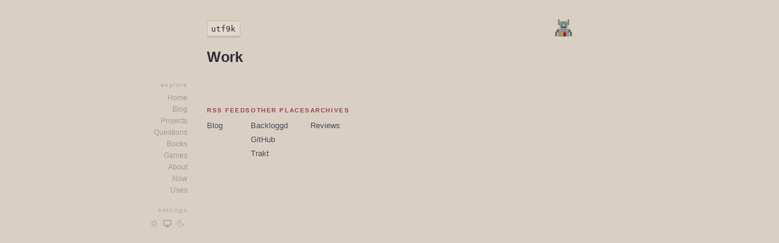

--- FILE ---
content_type: text/html
request_url: https://utf9k.net/tags/work/
body_size: 12748
content:
<!doctype html><html lang="en-us"><head>
  <meta charset="UTF-8">
  <meta name="viewport" content="width=device-width, initial-scale=1.0">
  <title>Work // utf9k</title>
  <link rel="icon" type="image/png" href="/favicon.png">

  

  
  <style>
  :root {
  font-size: clamp( 0.6rem, 0.4626rem + 1.0309vw + var(--user-font-scale), 0.85rem );
  /* Colors */
  --base: #d9d0c3;
  --surface: #e2d9cc;
  --overlay: #c4baa9;
  --muted: #6e6b7a;
  --subtle: #4d4a59;
  --text: #2e2b3a;
  --love: #943f58;
  --gold: #b07824;
  --rose: #a35c58;
  --pine: #174a5a;
  --foam: #2d6a75;
  --iris: #6a5680;

  /* Contrast colors for backgrounds */
  --text-light: #fff;
  --text-dark: #000;

  /* Typography Scale */
  --text-xs: 0.55rem;
  --text-sm: 0.65rem;
  --text-base: 0.75rem;
  --text-md: 0.85rem;
  --text-lg: 0.9rem;
  --text-xl: 1rem;
  --text-2xl: 1.75rem;
  --text-3xl: 2rem;

  /* Line Heights */
  --leading-normal: 1.5;

  /* Letter Spacing */
  --tracking-tight: -0.02em;
  --tracking-wide: 0.1em;
  --tracking-wider: 0.15em;

  /* Spacing Scale */
  --space-xs: 0.25rem;
  --space-sm: 0.5rem;
  --space-md: 0.75rem;
  --space-lg: 1rem;
  --space-xl: 1.25rem;
  --space-2xl: 1.5rem;
  --space-3xl: 2rem;
  --space-5xl: 3rem;

  /* Border Widths */
  --border-thin: 1px;
  --border-normal: 2px;
  --border-thick: 3px;

  /* Shadows */
  --shadow-md: 0 8px 32px rgba(0, 0, 0, 0.2);
  --shadow-lg: 0 8px 32px rgba(0, 0, 0, 0.3);

  /* Breakpoints (for reference in comments) */
  /* --bp-mobile: 480px; --bp-tablet: 700px; --bp-md: 900px; --bp-lg: 1000px; --bp-xl: 1200px; */
}

/* ==========================================
    GLOBAL RESETS & BASE STYLES
    ========================================== */
* {
  margin: 0;
  padding: 0;
  box-sizing: border-box;
}

body {
  font-family: -apple-system, BlinkMacSystemFont, Segoe UI, Helvetica, Arial, sans-serif, Apple Color Emoji, Segoe UI Emoji;
  font-optical-sizing: auto;
  font-style: normal;
  background: var(--base);
  min-height: 100vh;
  color: var(--text);
  -webkit-font-smoothing: antialiased;
  -moz-osx-font-smoothing: grayscale;
  -webkit-text-size-adjust: 100%;
  -moz-text-size-adjust: 100%;
       text-size-adjust: 100%;
  text-rendering: optimizeLegibility;
}

/* ==========================================
    UTILITY CLASSES
    ========================================== */
.flex { display: flex; }
.flex-wrap { flex-wrap: wrap; }
.justify-start { justify-content: flex-start; }
.gap-lg { gap: var(--space-lg); }
.m-0 { margin: 0; }
.mt-sm { margin-top: var(--space-sm); }
.mt-lg { margin-top: var(--space-lg); }
.mb-sm { margin-bottom: var(--space-sm); }
.mb-lg { margin-bottom: var(--space-lg); }
.text-muted { color: var(--muted); }
.text-base { font-size: var(--text-base); }
.max-w-sm { max-width: 300px; }
.max-w-md { max-width: 500px; }

/* ==========================================
    DARK THEME
    ========================================== */
body.dark {
  --base: #191724;
  --surface: #1f1d2e;
  --overlay: #26233a;
  --muted: #6e6a86;
  --subtle: #908caa;
  --text: #e0def4;
  --love: #eb6f92;
  --gold: #f6c177;
  --rose: #a35c58;
  --pine: #31748f;
  --foam: #9ccfd8;
  --iris: #c4a7e7;
}

body.dark .sidebar-header h1 .site-name {
  background: var(--overlay);
  border-color: var(--muted);
  box-shadow: inset 0 -1px 0 var(--surface);
}

body.dark .sidebar-header .speech-bubble {
  background: var(--base);
  border: 1px solid var(--muted);
}

body.dark .sidebar-header .speech-bubble::before {
  border-bottom-color: var(--muted);
}

body.dark .activity-card.cat-track { border-color: var(--pine); }
body.dark .activity-card.cat-track .activity-category { background: var(--pine); }

/* ==========================================
    LAYOUT
    ========================================== */
.layout {
  display: grid;
  grid-template-columns: 1fr;
  min-height: 100vh;
}

.sidebar {
  display: none;
  background: var(--surface);
  border-right: 2px solid var(--overlay);
  padding: 1.5rem 0 0 0;
  flex-direction: column;
  height: 100dvh;
  position: sticky;
  top: 0;
  overflow: hidden;
  width: 220px;
}

.nav-section {
  overflow-y: auto;
  min-height: 0;
  padding: 1rem 0;
}

.mobile-overlay { display: none; }

@media (max-width: 1200px) {
  .layout { grid-template-columns: 1fr; }
  .sidebar {
    display: flex;
    position: fixed;
    left: -240px;
    transition: left 0.2s;
    z-index: 100;
  }
  .sidebar.open { left: 0; }
  .menu-toggle { display: flex !important; }
  .mobile-overlay {
    display: block;
    position: fixed;
    inset: 0;
    background: rgba(0,0,0,0.3);
    z-index: 99;
    opacity: 0;
    visibility: hidden;
    transition: opacity 0.2s, visibility 0.2s;
  }
  .mobile-overlay.open { opacity: 1; visibility: visible; }
}

/* ==========================================
    SIDEBAR
    ========================================== */
.sidebar-header {
  padding: 0 1.5rem 1rem;
}

.sidebar-header h1 {
  font-size: 1rem;
  font-weight: 400;
}

.sidebar-header h1 a {
  color: var(--text);
  text-decoration: none;
  display: flex;
  align-items: center;
  gap: 0.5rem;
}

.sidebar-header h1 .site-name {
  font-family: monospace;
  font-size: 1rem;
  background: var(--surface);
  padding: 0.15rem 0.4rem;
  border: 1px solid var(--overlay);
  border-bottom: 3px solid var(--overlay);
  border-radius: 3px;
  box-shadow: inset 0 -1px 0 var(--base);
  margin-left: auto;
}

.sidebar-header .site-icon {
  width: 28px;
  height: 28px;
  cursor: pointer;
}

.sidebar-header .speech-bubble {
  position: relative;
  font-size: 0.65rem;
  color: var(--subtle);
  background: var(--base);
  border: 1px solid var(--muted);
  padding: 0.4rem 0.6rem;
  margin: 0.75rem -0.5rem 0;
  line-height: 1.4;
  border-radius: 2px;
}

.sidebar-header .speech-bubble:empty {
  display: none;
}

.sidebar-header .speech-bubble::before {
  content: '';
  position: absolute;
  top: -6px;
  left: 1rem;
  width: 0;
  height: 0;
  border-left: 6px solid transparent;
  border-right: 6px solid transparent;
  border-bottom: 6px solid var(--muted);
}

/* ==========================================
    NAVIGATION
    ========================================== */
.nav-section-title {
  font-size: 0.6rem;
  text-transform: lowercase;
  letter-spacing: 0.15em;
  color: var(--muted);
  padding: 0 1.5rem;
  margin-bottom: 0.5rem;
}

.nav-section a {
  display: block;
  padding: 0.5rem 1.25rem;
  color: var(--subtle);
  text-decoration: none;
  font-size: 0.85rem;
  border-left: 3px solid transparent;
  transition: all 0.1s;
}

.nav-section a:hover {
  color: var(--text);
  background: var(--overlay);
  border-left-color: var(--foam);
}

.nav-section a.active {
  color: var(--text);
  background: var(--overlay);
  border-left-color: var(--love);
}

.nav-spacer { flex: 1; }

/* ==========================================
    THEME TOGGLE
    ========================================== */
.theme-toggle {
  display: flex;
  border-top: 2px solid var(--overlay);
}

.theme-toggle button {
  flex: 1;
  background: var(--base);
  border: none;
  padding: 0.5rem 0.25rem;
  font-family: inherit;
  font-size: 0.6rem;
  text-transform: uppercase;
  letter-spacing: 0.05em;
  color: var(--muted);
  cursor: pointer;
  transition: all 0.1s;
}

.theme-toggle button:hover {
  color: var(--subtle);
  background: var(--surface);
}

.theme-toggle button.active {
  background: var(--overlay);
  color: var(--text);
}

/* ==========================================
    MAIN CONTENT AREA
    ========================================== */
.main {
  padding: 2rem 3rem;
  min-width: 0;
  display: flex;
  flex-direction: column;
  align-items: center;
}

@media (max-width: 900px) {
  .main { padding: 1.5rem 1.5rem 2rem; }
}

@media (max-width: 480px) {
  .main { padding: 1rem; }
}

.menu-toggle {
  display: none;
  background: var(--surface);
  border-bottom: 2px solid var(--overlay);
  color: var(--text);
  padding: 0.2rem 0.5rem;
  font-family: inherit;
  font-size: 0.65rem;
  cursor: pointer;
}

/* ==========================================
    INLINE HEADER (for sidebar-less layout)
    ========================================== */
.inline-header {
  margin-bottom: 1rem;
  max-width: 600px;
  width: 100%;
  display: flex;
  align-items: center;
  gap: 0.5rem;
}

.inline-header h1 {
  font-size: 1rem;
  font-weight: 400;
  display: flex;
  align-items: center;
  gap: 0.5rem;
  flex: 1;
}

.inline-header h1 a {
  color: var(--text);
  text-decoration: none;
}

.inline-header h1 .site-name {
  font-family: monospace;
  font-size: 1rem;
  height: 1.75rem;
  display: flex;
  align-items: center;
  background: var(--surface);
  padding: 0 0.4rem;
  border: 1px solid var(--overlay);
  border-bottom: 3px solid var(--overlay);
  border-radius: 3px;
  box-shadow: inset 0 -1px 0 var(--base);
  margin-left: auto;
}

.inline-header .site-icon-wrapper {
  position: relative;
  margin-left: auto;
}

.inline-header .site-icon {
  width: 28px;
  height: 28px;
  cursor: pointer;
}

.inline-header .speech-bubble {
  position: absolute;
  top: calc(100% + 8px);
  right: 0;
  font-size: 0.65rem;
  color: var(--subtle);
  background: var(--base);
  border: 1px solid var(--muted);
  padding: 0.4rem 0.6rem;
  line-height: 1.4;
  border-radius: 2px;
  white-space: nowrap;
  opacity: 0;
  visibility: hidden;
  transition: opacity 0.15s, visibility 0.15s;
  z-index: 10;
}

.inline-header .site-icon-wrapper:hover .speech-bubble {
  opacity: 1;
  visibility: visible;
}

.inline-header .speech-bubble:empty {
  display: none;
}

.inline-header .speech-bubble::before {
  content: '';
  position: absolute;
  top: -6px;
  right: 8px;
  width: 0;
  height: 0;
  border-left: 6px solid transparent;
  border-right: 6px solid transparent;
  border-bottom: 6px solid var(--muted);
}

body.dark .inline-header h1 .site-name {
  background: var(--overlay);
  border-color: var(--muted);
  box-shadow: inset 0 -1px 0 var(--surface);
}

body.dark .inline-header .speech-bubble {
  background: var(--base);
  border: 1px solid var(--muted);
}

body.dark .inline-header .speech-bubble::before {
  border-bottom-color: var(--muted);
}

@media (max-width: 1200px) {
  .inline-header h1 .menu-toggle {
    display: flex;
    align-items: center;
    margin-left: auto;
    box-sizing: border-box;
    font-family: monospace;
    font-size: 1rem;
    height: 1.75rem;
    background: var(--surface);
    padding: 0 0.4rem;
    border: 1px solid var(--overlay);
    border-bottom: 3px solid var(--overlay);
    border-radius: 3px;
    box-shadow: inset 0 -1px 0 var(--base);
    color: var(--text);
    cursor: pointer;
  }
  body.dark .inline-header h1 .menu-toggle {
    background: var(--overlay);
    border-color: var(--muted);
    box-shadow: inset 0 -1px 0 var(--surface);
  }
  .inline-header .speech-bubble {
    right: 50%;
    transform: translateX(50%);
    white-space: normal;
    max-width: calc(100vw - 2rem);
    text-align: center;
  }
  .inline-header .speech-bubble::before {
    right: 50%;
    transform: translateX(50%);
  }
}

/* ==========================================
    ARTICLE HEADER
    ========================================== */
.article-header {
  margin-bottom: 1.25rem;
  margin-left: auto;
  margin-right: auto;
  position: relative;
  max-width: 600px;
  width: 100%;
  box-sizing: border-box;
}

.article-header h1 {
  font-size: 1.5rem;
  font-weight: 700;
  letter-spacing: -0.02em;
  line-height: 1.2;
}

.article-header .desc,
.article-header p {
  color: var(--subtle);
  font-size: 0.85rem;
  margin-top: 0.25rem;
}

.article-meta {
  margin-top: 0.5rem;
  display: flex;
  align-items: center;
  gap: 1rem;
  font-size: 0.75rem;
  color: var(--muted);
}

.article-meta > div {
  display: flex;
  align-items: center;
}

.meta-label {
  font-size: 0.55rem;
  padding: 0.25rem 0.35rem;
  background: var(--overlay);
  border: 1px solid var(--overlay);
  color: var(--subtle);
  text-transform: uppercase;
}

.meta-value {
  font-size: 0.55rem;
  padding: 0.25rem 0.35rem;
  border: 1px solid var(--overlay);
  margin-left: -1px;
  color: var(--text);
}

/* ==========================================
    ARTICLE WRAPPER & TOC POSITIONING
    ========================================== */
.article-wrapper {
  position: relative;
  max-width: 600px;
  width: 100%;
  margin: 0 auto;
}

@media (max-width: 1200px) {
  .article-wrapper {
    overflow-x: hidden;
  }
}

/* Table of Contents - Left side, right-aligned */
.content aside.toc-left {
  position: absolute;
  top: 0.4em;
  left: auto;
  right: calc(100% + 2rem);
  width: 180px;
  opacity: 0.4;
  transition: opacity 0.2s;
  text-align: right;
  font-size: 0.75rem;
  border-left: none;
  padding-left: 0;
  color: var(--subtle);
}

.content aside.toc-left:hover {
  opacity: 1;
}

.toc-left .toc-title {
  font-size: 0.6rem;
  text-transform: lowercase;
  letter-spacing: 0.15em;
  color: var(--muted);
  margin-bottom: 0.3rem;
}

.toc-left nav#TableOfContents {
  margin-bottom: 1rem;
}

.content aside.toc-left ul {
  list-style: none;
  padding-left: 0;
  margin: 0;
}

.content aside.toc-left li {
  margin: 0;
  padding: 0;
}

.content aside.toc-left a {
  color: var(--subtle);
  text-decoration: none;
  font-size: 0.75rem;
  line-height: 1.6;
  display: block;
  border-bottom: none;
}

.content aside.toc-left a:hover {
  color: var(--foam);
}

.content aside.toc-left ul ul {
  padding-left: 0.5rem;
}

.content aside.toc-left ul ul a {
  font-size: 0.7rem;
  color: var(--muted);
}

.content aside.toc-left ul ul a:hover {
  color: var(--foam);
}

@media (max-width: 1200px) {
  .toc-left {
    display: none;
  }
}

/* ==========================================
    CONTENT STYLES
    ========================================== */
.content {
  position: relative;
  font-size: var(--text-lg);
  line-height: var(--leading-normal);
  color: var(--subtle);
  max-width: 600px;
  width: 100%;
  overflow-wrap: break-word;
  word-break: break-word;
}

.content.wide { max-width: 700px; }

.content img {
  max-width: 100%;
  height: auto;
  border: var(--border-normal) solid var(--overlay);
}

.content iframe {
  width: 100%;
}

.content h2 {
  font-size: var(--text-xl);
  font-weight: 700;
  text-transform: uppercase;
  margin: var(--space-2xl) 0 var(--space-lg);
  border-bottom: var(--border-normal) solid var(--love);
  color: var(--text);
  display: flex;
  align-items: center;
}

.content h2:first-child { margin-top: 0; }

.content h3 {
  font-size: var(--text-lg);
  font-weight: 700;
  text-transform: uppercase;
  color: var(--subtle);
  display: flex;
  align-items: center;
}

.heading-anchor {
  margin-left: 0.5rem;
  color: var(--subtle);
  text-decoration: none;
  opacity: 0;
  transition: opacity 0.15s;
  font-weight: 400;
  border-bottom: none;
  font-size: 0.5rem;
  padding: 0.1rem 0.3rem;
  background: var(--overlay);
  border: 1px solid var(--overlay);
  border-radius: 9999px;
}

.heading-anchor::after {
  content: "Copy";
}

.content h2:hover .heading-anchor,
.content h3:hover .heading-anchor,
.content h4:hover .heading-anchor,
.heading-anchor:focus {
  opacity: 1;
}

.heading-anchor:hover {
  color: var(--foam);
  border-color: var(--foam);
}

.content p { margin-bottom: var(--space-lg); }

.content a {
  color: var(--foam);
  text-decoration: none;
  border-bottom: var(--border-thin) solid var(--foam);
}

.content a:hover {
  color: var(--text);
  border-color: var(--text);
}

.content code {
  background: var(--overlay);
  padding: 0.15rem 0.4rem;
  font-size: 0.85em;
  border: var(--border-thin) solid var(--muted);
  white-space: nowrap;
}

.content pre {
  background: var(--surface);
  border: var(--border-normal) solid var(--overlay);
  padding: var(--space-lg) var(--space-xl);
  overflow-x: auto;
  font-size: 0.8rem;
  line-height: var(--leading-normal);
  margin: var(--space-2xl) 0;
  max-width: 100%;
}

.content pre code {
  background: none;
  border: none;
  padding: 0;
  white-space: pre;
}

/* Shiki syntax highlighting theme switching */
.content pre.shiki {
  background-color: var(--shiki-light-bg);
}

.content pre.shiki,
.content pre.shiki span {
  color: var(--shiki-light);
}

body.dark .content pre.shiki {
  background-color: var(--shiki-dark-bg);
}

body.dark .content pre.shiki,
body.dark .content pre.shiki span {
  color: var(--shiki-dark);
}

/* Shiki transformer styles */
.content pre.shiki .line.diff.add {
  background-color: rgba(16, 185, 129, 0.2);
}

.content pre.shiki .line.diff.remove {
  background-color: rgba(244, 63, 94, 0.2);
}

.content pre.shiki .line.highlighted {
  background-color: rgba(101, 117, 133, 0.16);
}

.content pre.shiki .line.highlighted.error {
  background-color: rgba(244, 63, 94, 0.2);
}

.content pre.shiki .line.highlighted.warning {
  background-color: rgba(234, 179, 8, 0.2);
}

.content pre.shiki.has-focused .line:not(.focused) {
  opacity: 0.4;
  filter: blur(1px);
  transition: opacity 0.2s, filter 0.2s;
}

.content pre.shiki.has-focused:hover .line:not(.focused) {
  opacity: 1;
  filter: none;
}

.content pre.shiki .highlighted-word {
  background-color: rgba(101, 117, 133, 0.3);
  padding: 0.1rem 0.2rem;
  border-radius: 2px;
}

.content blockquote {
  position: relative;
  border: var(--border-normal) solid var(--overlay);
  border-left: 4px solid var(--iris);
  padding: var(--space-2xl);
  margin: var(--space-lg) 0;
  background: var(--surface);
  font-style: italic;
}

.content blockquote p { margin-bottom: 0; }

.content blockquote.alert {
  padding: var(--space-lg) var(--space-2xl);
  line-height: 1.4;
}

.content blockquote.alert > p {
  font-style: normal
}

.content blockquote p.alert-heading {
  font-size: var(--text-xl);
  font-weight: bold;
}

.content table {
  width: 100%;
  border-collapse: collapse;
  font-size: var(--text-md);
  margin: var(--space-2xl) 0;
  overflow-x: auto;
}

.content :is(th, td) {
  padding: var(--space-md) var(--space-lg);
  text-align: left;
  border: var(--border-thin) solid var(--overlay);
}

.content th {
  background: var(--surface);
  font-weight: 700;
  text-transform: uppercase;
  font-size: 0.7rem;
  letter-spacing: 0.05em;
  color: var(--text);
}

.content hr {
  border: none;
  border-top: var(--border-normal) solid var(--overlay);
  margin: var(--space-3xl) 0;
}

.content kbd {
  background: var(--surface);
  border: var(--border-thin) solid var(--overlay);
  border-bottom: var(--border-thick) solid var(--overlay);
  padding: 0.15rem 0.4rem;
  font-size: 0.8em;
  font-family: inherit;
  border-radius: 3px;
}

.content mark {
  background: var(--gold);
  color: var(--base);
  padding: 0.1rem 0.3rem;
}

.content .redacted {
  background: #000;
  color: transparent;
  -webkit-user-select: none;
     -moz-user-select: none;
          user-select: none;
  padding: 0.1em 0.2em;
  border-radius: 2px;
  line-height: 1.7;
}

.content :is(h3, p):has(.redacted) {
  margin-bottom: var(--space-md);
}

.content :is(ul, ol, dl) {
  margin: 0 0 var(--space-lg) 0;
  padding-left: 0;
}

.content li {
  margin-bottom: var(--space-sm);
  margin-left: var(--space-2xl);
}

.content li::marker { color: var(--muted); }

.content dt {
  font-weight: 700;
  color: var(--text);
  margin-bottom: 0.25rem;
}

.content dd {
  margin-left: 1.5rem;
  margin-bottom: 1rem;
  color: var(--subtle);
}

.content h4 {
  font-size: 0.85rem;
  font-weight: 700;
  color: var(--subtle);
  display: flex;
  align-items: center;
}

.content ul,
.content ol {
  list-style-position: outside;
}

.content ul ul,
.content ul ol,
.content ol ul,
.content ol ol {
  margin-top: 0.5rem;
  margin-bottom: 0;
}

.content ul li ul li,
.content ul li ol li,
.content ol li ul li,
.content ol li ol li {
  margin-left: 1.25rem;
}

.content ol { list-style: decimal; }
.content ol li::marker { color: var(--love); font-weight: 700; }

.content blockquote:not(.alert)::before {
  content: '❝';
  position: absolute;
  top: 0.25rem;
  left: 0.5rem;
  font-size: 1.5rem;
  font-style: normal;
  color: var(--iris);
  opacity: 0.4;
  line-height: 1;
}

.content blockquote:not(.alert)::after {
  content: '❞';
  position: absolute;
  bottom: 0.25rem;
  right: 0.5rem;
  font-size: 1.5rem;
  font-style: normal;
  color: var(--iris);
  opacity: 0.4;
  line-height: 1;
}

.content blockquote p + p { margin-top: 1rem; }

.content tbody tr:hover { background: var(--surface); }

.content-list {
  list-style: none;
  margin: 1rem 0;
  padding: 0;
}

.content-list li {
  margin: 0 0 0.5rem 0;
  display: flex;
  align-items: flex-start;
  gap: 0.5rem;
}

.content-list.checklist input[type="checkbox"] {
  margin: 0;
  width: 1rem;
  height: 1rem;
  flex-shrink: 0;
}

/* Table variants */
:is(table, .content table).striped tbody tr:nth-child(odd) {
  background: var(--surface);
}

:is(table, .content table).striped tbody tr:hover {
  background: var(--overlay);
}

:is(table, .content table).compact :is(th, td) {
  padding: var(--space-sm) var(--space-md);
}

:is(table, .content table).borderless :is(th, td) {
  border: none;
  border-bottom: var(--border-thin) solid var(--overlay);
}

:is(table, .content table).borderless th {
  border-bottom: var(--border-normal) solid var(--overlay);
}

/* List variants */
ul.dash {
  list-style: none;
}

ul.dash li {
  margin-left: 0;
  padding-left: 1.25rem;
  position: relative;
}

ul.dash li::before {
  content: '—';
  color: var(--muted);
  position: absolute;
  left: 0;
}

ul.arrow {
  list-style: none;
}

ul.arrow li {
  margin-left: 0;
  padding-left: 1.25rem;
  position: relative;
}

ul.arrow li::before {
  content: '>';
  color: var(--foam);
  font-weight: 700;
  position: absolute;
  left: 0;
}

ul.checklist {
  list-style: none;
  padding-left: 0;
  font-size: 0.85rem;
}

ul.checklist li {
  display: flex;
  align-items: flex-start;
  gap: 0.5rem;
  margin-bottom: 0.5rem;
  margin-left: 0;
}

ul.checklist .check {
  width: 14px;
  height: 14px;
  border: 2px solid var(--overlay);
  flex-shrink: 0;
  display: flex;
  align-items: center;
  justify-content: center;
  font-size: 0.6rem;
  line-height: 1;
}

ul.checklist .check.done {
  background: var(--pine);
  border-color: var(--pine);
  color: var(--base);
}

ul.checklist .text.done {
  color: var(--muted);
  text-decoration: line-through;
}

/* Definition list styling */
dl.definition-list {
  font-size: 0.9rem;
}

dl.definition-list dt {
  font-weight: 700;
  color: var(--text);
  margin-bottom: 0.25rem;
}

dl.definition-list dd {
  color: var(--subtle);
  margin-left: 0;
  margin-bottom: 1rem;
  padding-left: 1rem;
  border-left: 2px solid var(--overlay);
}

.content figure {
  margin: var(--space-2xl) 0;
}

.content figcaption {
  font-size: var(--text-base);
  color: var(--muted);
  margin-top: var(--space-sm);
}

/* Image figure with hover preview */
.content figure.image-figure {
  position: relative;
}

.content figure.image-figure > a {
  display: block;
  border: none;
  text-decoration: none;
}

.content figure.image-figure > a > img {
  display: block;
  max-width: 100%;
  height: auto;
  cursor: pointer;
  transition: border-color 0.1s;
}

.content figure.image-figure:hover > a > img {
  border-color: var(--foam);
}

.content figure.image-figure .preview {
  display: none;
  position: fixed;
  top: 50%;
  left: 50%;
  transform: translate(-50%, -50%);
  z-index: 100;
  background: var(--surface);
  border: var(--border-normal) solid var(--love);
  box-shadow: var(--shadow-lg);
  width: auto;
  max-width: 90vw;
  max-height: 90vh;
  overflow: visible;
}

.content figure.image-figure .preview.active {
  display: block;
}

.content figure.image-figure .preview.active:not(.clicked) {
  pointer-events: none;
}

.content figure.image-figure .preview img {
  display: block;
  max-width: 90vw;
  max-height: 90vh;
  width: auto;
  height: auto;
  border: none;
}

/* Asides / Sidenotes */
.content aside {
  position: absolute;
  left: calc(100% + var(--space-5xl));
  width: 200px;
  font-size: var(--text-base);
  line-height: var(--leading-normal);
  color: var(--muted);
  border-left: var(--border-normal) solid var(--overlay);
  padding-left: var(--space-md);
}

.content aside a {
  color: var(--foam);
  font-size: var(--text-base);
}

@media (max-width: 1200px) {
  .content aside {
    position: relative;
    left: 0;
    width: 100%;
    margin: var(--space-lg) 0;
    padding: var(--space-lg);
    background: var(--surface);
    border-left: var(--border-thick) solid var(--iris);
  }
}

/* Footnotes with hover preview */
.footnote-ref {
  position: relative;
  display: inline;
}

.footnote-ref.adjacent {
  margin-left: 0.2em;
}

.footnote-ref a {
  text-decoration: none;
  color: var(--love);
  font-weight: 700;
  font-size: 0.65em;
  vertical-align: super;
  border-bottom: none;
}

.footnote-ref a:hover {
  color: var(--text);
}

.footnote-ref .footnote-preview {
  display: none;
  position: fixed;
  top: 50%;
  left: 50%;
  transform: translate(-50%, -50%);
  z-index: 100;
  background: var(--surface);
  border: var(--border-normal) solid var(--love);
  box-shadow: var(--shadow-md);
  padding: var(--space-2xl);
  max-width: 500px;
  width: 90vw;
  font-size: var(--text-md);
  line-height: 1.6;
  color: var(--subtle);
}

.footnote-ref .footnote-preview::before {
  content: attr(data-num);
  display: inline-block;
  color: var(--love);
  font-weight: 700;
  margin-right: 0.5rem;
}

.footnote-ref .footnote-preview p {
  display: inline;
  margin: 0;
}

.footnotes-section {
  margin-top: 2rem;
}

.footnotes-section ol {
  margin: 0;
  font-size: 0.8rem;
  line-height: 1.6;
  color: var(--muted);
}

.footnotes-section li {
  margin-bottom: 0.75rem;
  padding-left: 0.5rem;
}

.footnotes-section li:target {
  background: var(--overlay);
  margin-left: -0.5rem;
  padding-left: 1rem;
}

.footnotes-section a {
  color: var(--foam);
  overflow-wrap: break-word;
}

.footnote-backref {
  text-decoration: none;
  margin-left: 0.25rem;
}

.footnote-ref .footnote-preview a {
  font-size: 0.85rem;
  vertical-align: baseline;
  color: var(--foam);
  border-bottom: 1px solid var(--foam);
}

/* Further reading list */
.further-reading ul {
  list-style: none;
  padding-left: 0;
}

.further-reading li {
  padding: 0.5rem 0;
  border-bottom: 1px solid var(--overlay);
}

.further-reading li:last-child {
  border-bottom: none;
}

/* Table of Contents - Inline (collapsible, for narrow viewports) */
.toc-inline {
  display: none;
  margin-bottom: 1rem;
  width: 100%;
  max-width: 600px;
}

.toc-inline summary {
  font-size: 0.7rem;
  font-weight: 700;
  text-transform: uppercase;
  letter-spacing: 0.1em;
  color: var(--muted);
  cursor: pointer;
  padding: 0.75rem 1rem;
  background: var(--surface);
  border: 1px solid var(--overlay);
}

.toc-inline summary:hover {
  color: var(--text);
  border-color: var(--foam);
}

.toc-inline nav {
  padding: 0;
  border: 1px solid var(--overlay);
  border-top: none;
  background: var(--surface);
}

.toc-inline ul {
  list-style: none;
  padding-left: 0;
  margin: 0;
  font-size: 0.8rem;
}


.toc-inline li {
  margin: 0;
}

.toc-inline a {
  display: block;
  padding: 0.5rem 1rem;
  color: var(--subtle);
  text-decoration: none;
  border-bottom: none;
}

.toc-inline a:hover {
  color: var(--foam);
}

.toc-inline ul ul a {
  padding-left: 2rem;
  font-size: 0.75rem;
  color: var(--muted);
}

.toc-inline ul ul a:hover {
  color: var(--foam);
}

@media (max-width: 1200px) {
  .toc-inline {
    display: block;
  }
}

/* Horizontal rule variants */
hr.accent {
  border-top-color: var(--love);
}

hr.dashed {
  border-top-style: dashed;
}

/* Inline elements */
del {
  color: var(--muted);
  text-decoration: line-through;
}

abbr {
  -webkit-text-decoration: underline dotted var(--muted);
          text-decoration: underline dotted var(--muted);
  cursor: help;
}

.content em {
  font-style: italic;
  color: var(--muted);
}

.content strong {
  font-weight: 700;
  color: var(--text);
}

/* ==========================================
    FOOTER
    ========================================== */
.footer {
  padding: var(--space-lg) 0;
  margin-top: var(--space-3xl);
  max-width: 600px;
  width: 100%;
  text-align: left;
}

.toc-left .toc-title + .theme-toggle {
  margin-top: 0;
}

.toc-left .theme-toggle {
  border-top: none;
  justify-content: flex-end;
}

.toc-left .theme-toggle button {
  flex: none;
  display: flex;
  align-items: center;
  justify-content: center;
  padding: 0.25rem;
  border-radius: 3px;
  background: transparent;
}

.toc-left:hover .theme-toggle button.active {
  background: var(--overlay);
}

.toc-nav {
  display: flex;
  flex-direction: column;
  margin-bottom: 1rem;
}

.toc-nav a {
  color: var(--subtle);
  text-decoration: none;
  font-size: 0.75rem;
  line-height: 1.6;
  border-bottom: none;
}

.toc-nav a:hover {
  color: var(--foam);
}

.toc-nav a.active {
  color: var(--love);
}

.footer-content {
  display: flex;
  flex-wrap: wrap;
  gap: var(--space-5xl);
  margin-bottom: var(--space-3xl);
}

.footer-section h3 {
  font-size: var(--text-sm);
  text-transform: uppercase;
  letter-spacing: var(--tracking-wider);
  color: var(--love);
  margin-bottom: var(--space-sm);
}

.footer-section a {
  display: block;
  color: var(--subtle);
  text-decoration: none;
  font-size: 0.8rem;
  padding: var(--space-xs) 0;
}

.footer-section a:hover { color: var(--foam); }

/* ==========================================
    HOMEPAGE
    ========================================== */
.grid {
  display: grid;
  grid-template-columns: 1fr;
  gap: var(--space-2xl);
  max-width: 600px;
  width: 100%;
}


.block {
  border: var(--border-normal) solid var(--overlay);
  padding: var(--space-2xl);
}

.block-accent { border-color: var(--love); }
.block-filled { background: var(--surface); }
.block-full { grid-column: 1 / -1; }

.label {
  font-size: var(--text-sm);
  text-transform: uppercase;
  letter-spacing: 0.2em;
  color: var(--muted);
  margin-bottom: var(--space-lg);
  padding-bottom: var(--space-sm);
  border-bottom: var(--border-thin) solid var(--overlay);
}

.label-love { border-color: var(--love); color: var(--love); }
.label-gold { border-color: var(--gold); color: var(--gold); }
.label-foam { border-color: var(--foam); color: var(--foam); }
.label-iris { border-color: var(--iris); color: var(--iris); }
.label-pine { border-color: var(--pine); color: var(--pine); }
.label-rose { border-color: var(--rose); color: var(--rose); }
body.dark .label-rose { border-color: #ebbcba; color: #ebbcba; }

.welcome p {
  margin-bottom: var(--space-lg);
  line-height: var(--leading-normal);
  color: var(--subtle);
  font-size: var(--text-md);
}

.welcome p:last-child { margin-bottom: 0; }

.welcome a {
  color: var(--foam);
  text-decoration: none;
  border-bottom: var(--border-normal) solid var(--foam);
}

.welcome a:hover {
  color: var(--text);
  border-color: var(--text);
}

.player-idle {
  display: flex;
  align-items: center;
  gap: var(--space-md);
  padding: var(--space-sm) 0;
}

.idle-icon {
  font-size: var(--space-2xl);
  color: var(--muted);
}

.idle-text {
  font-size: var(--text-md);
  color: var(--muted);
  font-style: italic;
}

#liveplayer {
  position: relative;
  border: var(--border-normal) solid var(--overlay);
}

#liveplayer.active {
  border: 4px solid transparent;
  background:
    linear-gradient(var(--surface), var(--surface)) padding-box,
    var(--cover-gradient, linear-gradient(135deg, var(--love), var(--iris), var(--foam), var(--gold))) border-box;
  background-size: 100% 100%, 300% 300%;
  animation: gradient-shift 8s ease infinite;
}

@keyframes gradient-shift {
  0% { background-position: 0% 0%, 0% 50%; }
  50% { background-position: 0% 0%, 100% 50%; }
  100% { background-position: 0% 0%, 0% 50%; }
}

.player-active {
  display: flex;
  align-items: center;
  gap: var(--space-lg);
}

.player-cover-wrapper {
  position: relative;
  flex-shrink: 0;
  cursor: pointer;
}

.player-cover-wrapper .preview.active {
  display: block;
}

.player-cover-wrapper .preview.active:not(.clicked) {
  pointer-events: none;
}


.player-cover {
  width: 72px;
  height: 72px;
  -o-object-fit: cover;
     object-fit: cover;
  display: block;
  border: 2px solid var(--overlay);
}

.player-info {
  flex: 1;
  min-width: 0;
  display: flex;
  flex-direction: column;
  gap: 0.25rem;
}

.player-title {
  font-size: 0.9rem;
  font-weight: 700;
  color: var(--text);
  line-height: 1.3;
}

.player-subtitle {
  font-size: 0.8rem;
  color: var(--subtle);
}

.player-status {
  font-size: 0.7rem;
  color: var(--muted);
  margin-top: 0.25rem;
}


.player-history {
  list-style: none;
  margin: 0;
  padding: 0;
  font-size: 0.75rem;
  color: var(--muted);
}

.player-history .history-item {
  display: flex;
  align-items: center;
  gap: 0.5rem;
  padding: 0.35rem 0;
  margin: 0;
}

.history-meta {
  min-width: 0;
  flex: 1;
}

.history-title {
  font-size: 0.7rem;
  color: var(--subtle);
  white-space: nowrap;
  overflow: hidden;
  text-overflow: ellipsis;
  line-height: 1.3;
}

.history-subtitle {
  font-size: 0.6rem;
  color: var(--muted);
  white-space: nowrap;
  overflow: hidden;
  text-overflow: ellipsis;
  line-height: 1.3;
}

.history-thumb {
  position: relative;
  flex-shrink: 0;
  cursor: pointer;
}

.history-thumb > img {
  width: 24px;
  height: 24px;
  -o-object-fit: cover;
     object-fit: cover;
  border: 1px solid var(--overlay);
}

.history-thumb .preview.active {
  display: block;
}

.history-thumb .preview.active:not(.clicked) {
  pointer-events: none;
}

.player-cover-wrapper .preview,
.history-thumb .preview {
  width: 500px;
}

.player-cover-wrapper .preview-episode,
.player-cover-wrapper .preview-movie,
.history-thumb .preview-episode,
.history-thumb .preview-movie {
  width: 720px;
}

.posts-list {
  list-style: none;
}

.posts-list li {
  position: relative;
  padding: 0.6rem 0;
  border-bottom: 1px solid var(--overlay);
  display: flex;
  justify-content: space-between;
  align-items: center;
}

.posts-list li:first-child { padding-top: 0; }
.posts-list li:last-child { padding-bottom: 0; border-bottom: none; }

.posts-list a {
  color: var(--subtle);
  text-decoration: none;
  font-size: 0.85rem;
  max-width: 90%;
}

.posts-list a::after {
  content: '';
  position: absolute;
  inset: 0;
}

.posts-list a:hover { color: var(--foam); }

.posts-list .arrow {
  color: var(--muted);
  flex-shrink: 0;
  margin-left: 0.5rem;
}

.posts-list li:hover .arrow { color: var(--foam); }

/* Media Shelf */
.media-shelf {
  display: flex;
  flex-wrap: wrap;
  gap: 1.5rem;
}

.media-group {
  display: flex;
  flex-direction: column;
  gap: 0.5rem;
}

.media-group-label {
  font-size: 0.55rem;
  text-transform: uppercase;
  letter-spacing: 0.15em;
  color: var(--muted);
}

.media-group-label.label-pine { color: var(--pine); }
.media-group-label.label-gold { color: var(--gold); }
.media-group-label.label-iris { color: var(--iris); }
.media-group-label.label-rose { color: var(--rose); }
body.dark .media-group-label.label-rose { color: #ebbcba; }

.media-group-items {
  display: flex;
  gap: 0.5rem;
}

/* Homepage media shelf overrides */
.media-shelf .media-card > img,
.media-shelf .media-card > a > img {
  height: 90px;
  width: auto;
  aspect-ratio: unset;
}

.media-group-items.games .media-card img { border-color: var(--pine); }
.media-group-items.books .media-card img { border-color: var(--gold); }
.media-group-items.manga .media-card img { border-color: var(--iris); }
.media-group-items.tv .media-card img { border-color: var(--love); }

/* ==========================================
    LIST PAGES
    ========================================== */
.content-spaced {
  margin-bottom: 2rem;
}

.list-content {
  max-width: 600px;
  width: 100%;
  margin-bottom: 1.5rem;
}

.list-group {
  max-width: 600px;
  width: 100%;
  margin-bottom: 2rem;
}

.group-label {
  background: var(--iris);
  color: var(--base);
  padding: 0.5rem 1rem;
  font-size: 1rem;
  font-weight: 900;
  display: inline-block;
  margin-bottom: 0.75rem;
}

.post-table {
  border: 2px solid var(--overlay);
}

.post-row {
  display: grid;
  grid-template-columns: 80px 1fr;
  border-bottom: 1px solid var(--overlay);
}

.post-row:last-child {
  border-bottom: none;
}

.post-date {
  padding: 0.75rem;
  color: var(--muted);
  font-size: 0.75rem;
  border-right: 1px solid var(--overlay);
  display: flex;
  align-items: center;
}

.post-link {
  padding: 0.75rem;
  display: flex;
  justify-content: space-between;
  align-items: center;
  color: var(--subtle);
  text-decoration: none;
  font-size: 0.85rem;
}

a.post-link:hover {
  color: var(--foam);
}

/* ==========================================
    FILTER PAGES
    ========================================== */
.filter-bar {
  background: var(--surface);
  margin-bottom: 2rem;
  display: flex;
  gap: 1rem;
  flex-wrap: wrap;
  align-items: center;
}

.filter-bar label {
  font-size: 0.7rem;
  text-transform: uppercase;
  letter-spacing: 0.1em;
  color: var(--muted);
}

.filter-bar input[type="text"],
.filter-search {
  flex: 1;
  min-width: 200px;
  background: var(--base);
  border: 2px solid var(--overlay);
  padding: 0.5rem 0.75rem;
  font-family: inherit;
  font-size: 0.85rem;
  color: var(--text);
}

.filter-bar input[type="text"]:focus,
.filter-search:focus {
  outline: none;
  border-color: var(--foam);
}

.filter-bar input[type="text"]::-moz-placeholder, .filter-search::-moz-placeholder { color: var(--muted); }

.filter-bar input[type="text"]::placeholder,
.filter-search::placeholder { color: var(--muted); }

.filter-buttons {
  display: flex;
  gap: 0.5rem;
}

.filter-btn {
  background: var(--base);
  border: 2px solid var(--overlay);
  padding: 0.5rem 0.75rem;
  font-family: inherit;
  font-size: 0.75rem;
  color: var(--subtle);
  cursor: pointer;
  transition: all 0.1s;
}

.filter-btn:hover {
  border-color: var(--foam);
  color: var(--text);
}

.filter-btn.active {
  background: var(--overlay);
  border-color: var(--love);
  color: var(--text);
}

.media-grid {
  display: grid;
  grid-template-columns: repeat(auto-fill, minmax(100px, 1fr));
  gap: 1rem;
}

@media (max-width: 600px) {
  .media-grid {
    grid-template-columns: repeat(auto-fill, minmax(80px, 1fr));
    gap: 0.75rem;
  }
}

.section { margin-bottom: 3rem; }

.section-header {
  display: flex;
  justify-content: space-between;
  align-items: center;
  margin-bottom: 1rem;
  padding-bottom: 0.5rem;
  border-bottom: 2px solid var(--overlay);
}

.section-title {
  font-size: 0.8rem;
  font-weight: 700;
  text-transform: uppercase;
  letter-spacing: 0.1em;
}

.section-title.playing { color: var(--love); }
.section-title.backlog { color: var(--gold); }
.section-title.completed { color: var(--pine); }

.section-count {
  font-size: 0.7rem;
  color: var(--muted);
  padding: 0.2rem 0.5rem;
  background: var(--surface);
  border: 1px solid var(--overlay);
}

.media-card {
  position: relative;
  cursor: pointer;
}

.media-card a {
  display: block;
  text-decoration: none;
}

.media-card img {
  width: 100%;
  -o-object-fit: cover;
     object-fit: cover;
  border: 2px solid var(--overlay);
  transition: border-color 0.1s;
  display: block;
}

.games-page .media-card img {
  aspect-ratio: 3 / 4;
}

.media-card:hover img { border-color: var(--foam); }

.section.playing .media-card img { border-color: var(--love); }
.section.backlog .media-card img { border-color: var(--gold); }
.section.completed .media-card img { border-color: var(--pine); }

.media-card .preview img { border: unset; }

.section.playing .media-card:hover img,
.section.backlog .media-card:hover img,
.section.completed .media-card:hover img {
  border-color: var(--foam);
}

/* Hover preview */
.preview {
  display: none;
  position: fixed;
  bottom: auto;
  left: 50%;
  top: 50%;
  transform: translate(-50%, -50%);
  z-index: 1000;
  background: var(--surface);
  border: var(--border-normal) solid var(--love);
  box-shadow: var(--shadow-lg);
  width: 220px;
  max-width: 90vw;
  overflow: hidden;
}

.media-card .preview.active {
  display: block;
}

.media-card .preview.active:not(.clicked) {
  pointer-events: none;
}

.media-shelf .media-card .preview,
.books-page .media-card .preview {
  width: 320px;
}

.books-page,
.games-page {
  width: 100%;
  max-width: 600px;
}

.preview > img {
  width: 100%;
  height: auto;
  display: block;
}

.preview-meta {
  padding: 0.75rem;
  border-top: 1px solid var(--overlay);
}

.preview-title {
  font-size: 0.8rem;
  font-weight: 700;
  color: var(--text);
  margin-bottom: 0.25rem;
}

.preview-subtitle {
  font-size: 0.7rem;
  color: var(--subtle);
  margin-bottom: 0.25rem;
}

.preview-detail {
  font-size: 0.65rem;
  color: var(--muted);
}

.preview-tags {
  display: flex;
  flex-wrap: wrap;
  gap: 0.25rem;
  margin-top: 0.5rem;
}

.preview-tags span {
  font-size: 0.55rem;
  padding: 0.15rem 0.35rem;
  background: var(--overlay);
  color: var(--subtle);
  text-transform: uppercase;
}

/* ==========================================
    ACTIVITY WIDGET
    ========================================== */

.activity-grid {
  display: flex;
  gap: 0.6rem;
  overflow: hidden;
  min-height: 160px;
}

.activity-loading {
  display: flex;
  align-items: center;
  justify-content: center;
  width: 100%;
  color: var(--muted);
  font-size: 0.875rem;
}

.activity-card {
  flex: 1 1 120px;
  min-width: 120px;
  position: relative;
  aspect-ratio: 3 / 4;
  overflow: hidden;
  cursor: pointer;
  transition: border-color 0.15s, transform 0.15s;
  border: 2px solid var(--overlay);
}

.activity-card.skeleton {
  background: var(--overlay);
  cursor: default;
  animation: skeleton-pulse 1.5s ease-in-out infinite;
}

@keyframes skeleton-pulse {
  0%, 100% { opacity: 0.4; }
  50% { opacity: 0.7; }
}

.activity-error {
  color: var(--subtle);
  font-size: 0.9rem;
  padding: 1rem 0;
}

.activity-card.cat-manga { border-color: var(--love); }
.activity-card.cat-gaming { border-color: var(--rose); }
.activity-card.cat-episode { border-color: var(--iris); }
.activity-card.cat-movie { border-color: var(--gold); }
.activity-card.cat-track { border-color: var(--foam); }
.activity-card.cat-podcast_episode { border-color: var(--pine); }


.activity-card > img {
  position: absolute;
  inset: 0;
  width: 100%;
  height: 100%;
  -o-object-fit: cover;
     object-fit: cover;
}

.activity-meta {
  position: absolute;
  bottom: 0;
  left: 0;
  right: 0;
  padding: 2rem 0.5rem 0.5rem;
  background: linear-gradient(to top, rgba(0,0,0,0.85) 0%, rgba(0,0,0,0.6) 50%, transparent 100%);
  display: flex;
  flex-direction: column;
  gap: 0.1rem;
}

.activity-category {
  font-size: 0.5rem;
  text-transform: uppercase;
  letter-spacing: 0.05em;
  color: #fff;
  font-weight: 600;
  padding: 0.25rem 0.35rem 0.1rem;
  border-radius: 2px;
  width: -moz-fit-content;
  width: fit-content;
  line-height: 1;
  margin-bottom: 0.2rem;
}

.activity-card.cat-manga .activity-category { background: var(--love); }
.activity-card.cat-gaming .activity-category { background: var(--rose); }
.activity-card.cat-episode .activity-category { background: var(--iris); }
.activity-card.cat-movie .activity-category { background: var(--gold); }
.activity-card.cat-track .activity-category { background: var(--foam); }
.activity-card.cat-podcast_episode .activity-category { background: var(--pine); }

.activity-title {
  font-weight: 600;
  font-size: 0.55rem;
  color: #fff;
  white-space: nowrap;
  overflow: hidden;
  text-overflow: ellipsis;
  line-height: 1.2;
}

.activity-subtitle {
  color: rgba(255,255,255,0.7);
  font-size: 0.7rem;
  white-space: nowrap;
  overflow: hidden;
  text-overflow: ellipsis;
}

.activity-time {
  color: rgba(255,255,255,0.5);
  font-size: 0.6rem;
}

.activity-card .preview {
  display: none;
  position: fixed;
  top: 50%;
  left: 50%;
  transform: translate(-50%, -50%);
  z-index: 1000;
  background: var(--surface);
  border: var(--border-normal) solid var(--overlay);
  box-shadow: var(--shadow-lg);
  width: 500px;
  max-width: 90vw;
  overflow: hidden;
}

.activity-card.cat-manga .preview { border-color: var(--love); }
.activity-card.cat-gaming .preview { border-color: var(--rose); }
.activity-card.cat-episode .preview { border-color: var(--iris); }
.activity-card.cat-movie .preview { border-color: var(--gold); }
.activity-card.cat-track .preview { border-color: var(--foam); }
.activity-card.cat-podcast_episode .preview { border-color: var(--pine); }

body.dark .activity-card.cat-track .preview { border-color: var(--pine); }

.activity-card .preview.active {
  display: block;
}

.activity-card .preview.active:not(.clicked) {
  pointer-events: none;
}

.activity-card .preview img {
  width: 100%;
  height: auto;
  display: block;
}

.activity-card .preview-episode,
.activity-card .preview-movie {
  width: 720px;
}

/* ==========================================
    PRINT STYLES
    ========================================== */
@media print {
  * { background: white !important; color: black !important; box-shadow: none !important; }
  body { font-size: 11pt; line-height: 1.5; }
  .sidebar, .mobile-overlay, .menu-toggle, .footnote-preview, .preview, .footer { display: none !important; }
  .toc-inline { display: block; max-width: none; font-size: 0.7em; margin-bottom: 1rem; }
  .toc-inline summary { padding: 0.4rem 0.75rem; }
  .toc-inline[open] nav { padding: 0.4rem 0.75rem; }
  .toc-inline a { padding: 0.3rem 0.75rem; }
  .layout { display: block; }
  .main { padding: 0; }
  .article-header { margin-bottom: 1.5rem; max-width: none; }
  .inline-header { max-width: none; }
  .content h2 { border-bottom: none; margin: 1rem 0 0.3rem; }
  .content h3 { margin: 0.75rem 0 0.25rem; }
  .content { max-width: none; position: static; }
  .article-wrapper { max-width: none; }
  .content aside {
    position: static !important;
    width: 100% !important;
    margin: 1rem 0;
    padding: 0.75rem 1rem;
    border: 1px solid #ccc;
    border-left: 3px solid #666;
    font-size: 0.9em;
    page-break-inside: avoid;
  }
  .footnote-ref a::after,
  .footnote-backref::after { content: none !important; }
  .footnotes-section { margin-top: 2rem; }
  .content blockquote { border: 1px solid #ccc; border-left: 3px solid #666; padding: 1rem; }
  .content blockquote::before { display: none; }
  h2, h3 { page-break-after: avoid; margin-bottom: 0.5rem; }
  p, blockquote, figure { page-break-inside: avoid; }
  img { max-width: 100% !important; page-break-inside: avoid; }
  .content a[href^="http"]::after, .content a[href^="/"]::after {
    content: " (" attr(href) ")";
    font-size: 0.8em;
  }
}

  </style>
  
</head>
<body>
  <div class="mobile-overlay" onclick="toggleMenu()"></div>
  <div class="layout">
    <aside class="sidebar">
  <div class="sidebar-header">
    <h1>
      <a href="/">
        <span class="site-name">utf9k</span>
        <img src="/favicon.png" alt="A robot icon" class="site-icon">
      </a>
    </h1>
  </div>

  <nav class="nav-section">
    
      <a href="/">Home</a>
    
      <a href="/blog/">Blog</a>
    
      <a href="/projects/">Projects</a>
    
      <a href="/questions/">Questions</a>
    
      <a href="/books/">Books</a>
    
      <a href="/games/">Games</a>
    
      <a href="/about/">About</a>
    
      <a href="/now/">Now</a>
    
      <a href="/uses/">Uses</a>
    
  </nav>

  <div class="nav-spacer"></div>

  <div class="theme-toggle">
    <button type="button" data-theme="light" title="Light Mode" aria-label="Light mode">
      <svg width="14" height="14" viewBox="0 0 24 24" fill="none" stroke="currentColor" stroke-width="2" stroke-linecap="round" stroke-linejoin="round"><circle cx="12" cy="12" r="5"></circle><line x1="12" y1="1" x2="12" y2="3"></line><line x1="12" y1="21" x2="12" y2="23"></line><line x1="4.22" y1="4.22" x2="5.64" y2="5.64"></line><line x1="18.36" y1="18.36" x2="19.78" y2="19.78"></line><line x1="1" y1="12" x2="3" y2="12"></line><line x1="21" y1="12" x2="23" y2="12"></line><line x1="4.22" y1="19.78" x2="5.64" y2="18.36"></line><line x1="18.36" y1="5.64" x2="19.78" y2="4.22"></line></svg>
    </button>
    <button type="button" data-theme="system" class="active" title="Follow OS/browser preference" aria-label="Follow OS/browser preference">
      <svg width="14" height="14" viewBox="0 0 24 24" fill="none" stroke="currentColor" stroke-width="2" stroke-linecap="round" stroke-linejoin="round"><rect x="2" y="3" width="20" height="14" rx="2" ry="2"></rect><line x1="8" y1="21" x2="16" y2="21"></line><line x1="12" y1="17" x2="12" y2="21"></line></svg>
    </button>
    <button type="button" data-theme="dark" title="Dark Mode" aria-label="Dark mode">
      <svg width="14" height="14" viewBox="0 0 24 24" fill="none" stroke="currentColor" stroke-width="2" stroke-linecap="round" stroke-linejoin="round"><path d="M21 12.79A9 9 0 1 1 11.21 3 7 7 0 0 0 21 12.79z"></path></svg>
    </button>
  </div>
</aside>


    <main class="main">
      
  <div class="inline-header">
  <h1>
    <a href="/">
      <span class="site-name">utf9k</span>
    </a>
    <span class="site-icon-wrapper" onclick="newGag()">
      <img src="/favicon.png" alt="A robot icon" class="site-icon">
      <span class="speech-bubble robot-gag"></span>
    </span>
    <button class="menu-toggle" onclick="toggleMenu()">≡ Menu</button>
  </h1>
</div>


  <div class="article-header">
    <h1>Work</h1>
    
  </div>

  <div class="article-wrapper">
    <article class="content">
      <aside class="toc-left">
  

  <div class="toc-title">Explore</div>
  <nav class="toc-nav">
    
      <a href="/">Home</a>
    
      <a href="/blog/">Blog</a>
    
      <a href="/projects/">Projects</a>
    
      <a href="/questions/">Questions</a>
    
      <a href="/books/">Books</a>
    
      <a href="/games/">Games</a>
    
      <a href="/about/">About</a>
    
      <a href="/now/">Now</a>
    
      <a href="/uses/">Uses</a>
    
  </nav>

  <div class="toc-title">Settings</div>
  <div class="theme-toggle">
    <button type="button" data-theme="light" title="Light Mode" aria-label="Light mode">
      <svg width="14" height="14" viewBox="0 0 24 24" fill="none" stroke="currentColor" stroke-width="2" stroke-linecap="round" stroke-linejoin="round"><circle cx="12" cy="12" r="5"></circle><line x1="12" y1="1" x2="12" y2="3"></line><line x1="12" y1="21" x2="12" y2="23"></line><line x1="4.22" y1="4.22" x2="5.64" y2="5.64"></line><line x1="18.36" y1="18.36" x2="19.78" y2="19.78"></line><line x1="1" y1="12" x2="3" y2="12"></line><line x1="21" y1="12" x2="23" y2="12"></line><line x1="4.22" y1="19.78" x2="5.64" y2="18.36"></line><line x1="18.36" y1="5.64" x2="19.78" y2="4.22"></line></svg>
    </button>
    <button type="button" data-theme="system" class="active" title="Follow OS/browser preference" aria-label="Follow OS/browser preference">
      <svg width="14" height="14" viewBox="0 0 24 24" fill="none" stroke="currentColor" stroke-width="2" stroke-linecap="round" stroke-linejoin="round"><rect x="2" y="3" width="20" height="14" rx="2" ry="2"></rect><line x1="8" y1="21" x2="16" y2="21"></line><line x1="12" y1="17" x2="12" y2="21"></line></svg>
    </button>
    <button type="button" data-theme="dark" title="Dark Mode" aria-label="Dark mode">
      <svg width="14" height="14" viewBox="0 0 24 24" fill="none" stroke="currentColor" stroke-width="2" stroke-linecap="round" stroke-linejoin="round"><path d="M21 12.79A9 9 0 1 1 11.21 3 7 7 0 0 0 21 12.79z"></path></svg>
    </button>
  </div>
</aside>

    </article>
  </div>

  

  
  
  
  

  
    
    
    
  


      <footer class="footer">
  <div class="footer-content">
    
    <div class="footer-section">
      <h3>RSS Feeds</h3>
      <a href="/rss.xml">Blog</a>
    </div>
    <div class="footer-section">
      <h3>Other Places</h3>
      <a href="https://backloggd.com/u/utf9k/">Backloggd</a>
      <a href="https://github.com/marcus-crane">GitHub</a>
      <a href="https://trakt.tv/users/sentry">Trakt</a>
    </div>
    <div class="footer-section">
      <h3>Archives</h3>
      <a href="https://utf9k.net/reviews">Reviews</a>
    </div>
  </div>
</footer>

    </main>
  </div>

  <script>
    function toggleMenu() {
      document.querySelector('.sidebar').classList.toggle('open');
      document.querySelector('.mobile-overlay').classList.toggle('open');
    }

    
    const gags = ["Has anyone seen my keys? I dropped them in here somewhere...","My bluetooth is disabled but I only have bluetooth devices. How do I turn it back on?!","Is good software a myth? Perhaps we'll never know","The IETF announces BNS - Baby Name System","If text is sublime already, how can there be a sublime text 2?","Why is it called venture capital if you can just apply for it without walking anywhere?","What does the Y in YCombinator stand for?","The invention of sport was a mistake!","Besides Tele, how many other types of vision are there?","When are they going to air Who Wants To Be A Crypto Millionaire?","What if NASA was the result of a typo in a government memo proposing \"Spice exploration\"?","What does the \"work\" in network refer to? There's no such thing as a netrelax after all","You have 341 new emails.","What even is a TPS report?","Do you think anyone has ever been killed by a judge's gavel?","I haven't used a mailbox in quite a long time!","Thanks for reading this far! I guess you enjoyed the content, hmm?","I don't have any good fuel fun facts. I don't even drive!","Did you know solo camping is a thing? I should try it sometime.","Budgeting is hard. You should try to save a little more for that rainy day!","I only ever tend to see baths in hotels. What if they end up becoming extinct?!","An internet connected sandwich maker wouldn't be so bad, would it?","Someone who is good at the economy please help me plan my startup runway",":wq!","Apparently you're supposed to feel rested after sleep but I haven't read the literature myself"];
    const isRedacted = false;

    function newGag() {
      const gag = isRedacted ? "Why is it so dark in here? What's going on?" : gags[Math.floor(Math.random() * gags.length)];
      document.querySelectorAll('.robot-gag').forEach(el => el.textContent = gag);
    }

    newGag();

    (function() {
      const prefersDark = window.matchMedia('(prefers-color-scheme: dark)');

      function getSavedTheme() {
        return localStorage.getItem('theme') || 'system';
      }

      function applyTheme(theme) {
        const isDark = theme === 'dark' || (theme === 'system' && prefersDark.matches);
        document.body.classList.toggle('dark', isDark);
      }

      function setTheme(theme) {
        localStorage.setItem('theme', theme);
        applyTheme(theme);
        document.querySelectorAll('.theme-toggle button').forEach(btn => {
          btn.classList.toggle('active', btn.dataset.theme === theme);
        });
      }

      const savedTheme = getSavedTheme();
      applyTheme(savedTheme);

      document.querySelectorAll('.theme-toggle button').forEach(btn => {
        btn.classList.toggle('active', btn.dataset.theme === savedTheme);
        btn.addEventListener('click', () => setTheme(btn.dataset.theme));
      })

      prefersDark.addEventListener('change', () => {
        if (getSavedTheme() === 'system') {
          applyTheme('system');
        }
      })
    })();

    
    document.querySelectorAll('.heading-anchor').forEach(anchor => {
      anchor.addEventListener('click', (e) => {
        e.preventDefault();
        const url = window.location.origin + window.location.pathname + anchor.getAttribute('href');
        navigator.clipboard.writeText(url);
        const original = anchor.textContent;
        anchor.textContent = '✓';
        setTimeout(() => anchor.textContent = original, 1500);
      });
    });

  </script>

</body></html>